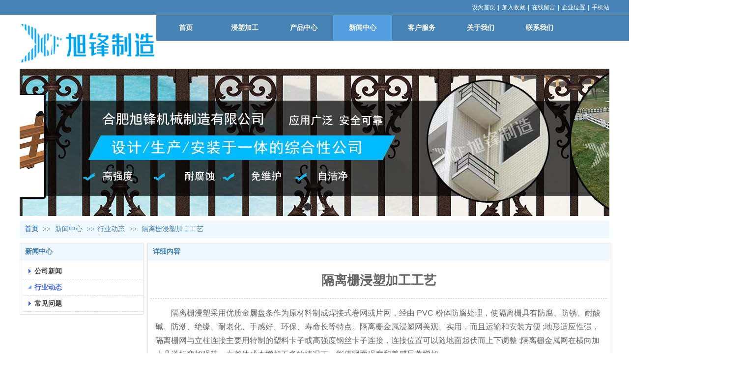

--- FILE ---
content_type: text/html;charset=gbk
request_url: http://www.hfxufeng.com/Public/UserOperate.php
body_size: 409
content:
{"ip":"10","pv":"12"}

--- FILE ---
content_type: text/css
request_url: https://s.dlssyht.cn/templates/others27/css/skincolor.css?0115
body_size: 4659
content:
@import url("/css/iconimgSkin/blue/iconStyle.css");
@charset "gb2312";
/* CSS Document */
/*	Date:2012-12-14;
	author:qwguo;
	purpose:关于模版的基本颜色的设置;
*/
/*---------------关于模块圆角外观的样式，如果设计图是圆角设置------------------*/
/*------一级栏目圆角的基本样式--------------*/
.mapC{background:#fff;}
.WebC_1{background:#fff;}/**一级级栏目模块**/
  .WebC_1 .WebCT,.WebC_1 .WebCB{margin:0px 4px;}/**一级级栏目上下边**/
	.WebC_1 .WebCTM,.WebC_1 .WebCBM{/*background-image:url(http://img3.ev123.com/others27/WebC_1_TB.png);*/ height:0px; overflow:hidden;display:none;}/**一级级栏目上下边线**/
	.WebC_1 .WebCTM{background-position:0 0;}/**--上边线背景定位--**/
	.WebC_1 .WebCBM{background-position:0 -15px; border-bottom:1px solid #91e2d9; height:3px; background-color:#fff;}/**--下边线背景定位--**/
	.WebC_1 .WebCTL,.WebC_1 .WebCTR,.WebC_1 .WebCBL,.WebC_1 .WebCBR{/*background-image:url(http://img3.ev123.com/others27/WebC_1_R.png); background-repeat:no-repeat; */ height:4px; width:4px; margin-top:-4px;display:none;}/**一级级栏目四个角**/
	  .WebC_1 .WebCTL{background-position:0 0;}/**--上左角背景定位--**/
	  .WebC_1 .WebCTR{background-position:-4px 0px;}/**--上右角背景定位--**/
	  .WebC_1 .WebCBL{background-position:0 -4px;}/**--下左角背景定位--**/
	  .WebC_1 .WebCBR{background-position:-4px -4px;}/**--下右角背景定位--**/
  .WebC_1 .WebCML,.WebC_1 .WebCMR{/*background-image:url(http://img3.ev123.com/others27/WebC_1_LR.png);*/ background-repeat:repeat-y; width:15px; display:none;}/**一级栏目左右边线**/
	.WebC_1 .WebCML{background-position:0 0;}/**--左边线背景定位--**/
	.WebC_1 .WebCMR{background-position:-15px 0;}/**--右边线背景定位--**/
  .WebC_1 .WebCMM{margin:0px 0px;}/**一级级栏目内容区**/
/*------二级栏目圆角的基本设置--------------*/
.WebC_2{}/**二级栏目模块**/
  .WebC_2 .WebCT,.WebC_2 .WebCB{margin:0px 3px; /*display:none;*/}/**二级栏目上下边**/
	.WebC_2 .WebCTM,.WebC_2 .WebCBM{/*background-image:url(http://img3.ev123.com/others27/WebC_2_TB.png);*/ background-color:#fff; height:2px; overflow:hidden;display:none;}/**二级栏目上下边线**/
	.WebC_2 .WebCTM{background-position:0 0; border-top:1px solid #A1E7DC;}/**--上边线背景定位--**/
	.WebC_2 .WebCBM{background-position:0 -3px;border-bottom:1px solid #A1E7DC;}/**--下边线背景定位--**/
	.WebC_2 .WebCTL,.WebC_2 .WebCTR,.WebC_2 .WebCBL,.WebC_2 .WebCBR{/*background-image:url(http://img3.ev123.com/others27/WebC_2_R.png);*/ background-repeat:no-repeat;  height:3px; width:3px; margin-top:-3px;display:none;}/**二级栏目四个角**/
	  .WebC_2 .WebCTL{background-position:0 0;}/**--上左角背景定位--**/
	  .WebC_2 .WebCTR{background-position:-3px 0px;}/**--上右角背景定位--**/
	  .WebC_2 .WebCBL{background-position:0 -3px;}/**--下左角背景定位--**/
	  .WebC_2 .WebCBR{background-position:-3px -3px;}/**--下右角背景定位--**/
  .WebC_2 .WebCML,.WebC_2 .WebCMR{/*background-image:url(http://img3.ev123.com/others27/WebC_2_LR.png); background-repeat:repeat-y;*/ width:2px; background-color:#fff;display:none;}/**二级栏目左右边线**/
	.WebC_2 .WebCML{background-position:0 0;border-left:1px solid #A1E7DC;}/**--左边线背景定位--**/
	.WebC_2 .WebCMR{background-position:-4px 0;border-right:1px solid #A1E7DC;}/**--右边线背景定位--**/
  .WebC_2 .WebCMM{ /*margin:0px 2px;*/ background-color:#fff; zoom:1;}/**二级栏目内容区**/

/*---------------关于模块基本风格的设置------------------*/
/*------一级栏目基本设置--------------*/
  .WebC_1 .WebCMM{border:1px solid #E0DFDD;}/**--一级栏目--**/
	.WebC_1_TitleArea,.WebC_1_Title{}/**--一级栏目标题--**/
	.WebC_1_TitleArea{/*background:url(http://img3.ev123.com/others27/WebC_1_Title.png) repeat-x left bottom;*/ background-color:#4682B4; border-bottom:1px solid #efece7;}/**一级栏目模块标题**/
	.WebC_1_Title{height:35px;}
	.WebC_1_Con{color:#5a5a5a;}/**--一级栏目模块主体--**/
	.WebC_1_Title .FC_Tit1{font:700 14px/35px "微软雅黑"; margin-left:10px;}
	.WebC_1_Title .FC_Tit1_more{line-height:35px;}
  /*--一级栏目标题文字--*/
	.FC_Tit1,.FC_Tit1 a{color:#FFf;}/**一级栏目标题文字颜色**/
	  .FC_Tit1 a:hover{color:#4682B4;}/**一级栏目标题文字鼠标经过颜色**/
	.FC_Tit1_more{color:#FFf;}/**一级栏目标题更多颜色**/
	  .FC_Tit1_more:hover{color:#4682B4; text-decoration:underline;}/**一级栏目标题更多文字鼠标经过颜色**/
	.FC_Tit1_a{color:#444;}/**一级栏目标题链接文字颜色**/
	  .FC_Tit1_a:hover{color:#4682B4; text-decoration:underline;}/**一级栏目标题连接文字鼠标经过颜色**/
	.FC_Con1{color:#555555;}/**一级栏目下内容文字颜色**/
	.FC_Con1_more{color:#FFf;}/**一级栏目下内容更多文字颜色**/
	  .FC_Con1_more:hover{color:#4682B4;}/**一级栏目下内容更多文字鼠标经过颜色**/
	  
/*------二级栏目无圆角的基本设置--------------*/
  .WebC_2 .WebCMM{border:1px solid #E0DFDD;}/**二级栏目模块**/
	.WebC_2_TitleArea,.WebC_2_Title{/*height:32px;  background-image:url(http://img3.ev123.com/others27/title_bg.png);*/}
	.WebC_2_TitleArea{color:#444; background-color:#4682B4; /*background-position:right -42px; background-repeat:no-repeat; margin-bottom:5px; padding-right:10px;*/}/**二级栏目模块标题**/
	.WebC_2_Title{ /*background-position:0 left; background-repeat:no-repeat; */color:#5a5a5a; position:relative; height:35px;}
	.WebC_2_Con{color:#555;/* border:1px solid #efefef; background-color:#FFEBDA*/}/**二级栏目模块**/
	.WebC_2_Title{line-height:32px;}
	.WebC_2_Title .FC_Tit2{font:700 14px/35px "微软雅黑"; margin-left:10px; float:left;}
	.WebC_2_Title .FC_Tit2_more{ margin-right:10px;float:right;}
  /*--二级栏目标题--*/
	.FC_Tit2,.FC_Tit2 a{color:#FFf;}/**二级栏目标题文字颜色**/
	.FC_Tit2 a:hover{color:#FFf;text-decoration:underline;}/**二级栏目标题文字鼠标经过颜色**/
	.FC_Tit2_more{color:#FFf;}/**二级栏目标题更多颜色**/
	  .FC_Tit2_more:hover{color:#FFf;}/**二级栏目标题更多文字鼠标经过颜色**/
	.FC_Tit2_a{color:#FFf;}/**二级栏目标题文字颜色**/
	  .FC_Tit2_a:hover{color:#FFf;}/**二级栏目标题鼠标经过文字颜色**/
	.FC_Con2{color:#444;}/**二级栏目下文字内容颜色**/
	  .FC_Con2_more{color:#FFf;}/**二级栏目下内容更多文字颜色**/
		.FC_Con2_more:hover{color:#FFf;}/**二级栏目下内容更多文字鼠标经过颜色**/

/*------三级栏目无圆角的基本设置--------------*/
  .WebC_3{border:0px solid #d5d5d5;}/**三级栏目模块**/
  .WebC_3_TitleArea,.WebC_3_Title{}
	.WebC_3_Title{border-bottom:2px solid #ccc; height:32px; position:relative; line-height:32px;color:#444;}/**三级栏目模块标题**/
	.WebC_3_Con{color:#555;}/**三级栏目模块**/
	.WebC_3_Title .FC_Tit3{ position:absolute; left:0px; bottom:-2px; border-bottom:2px solid #4682B4; padding:0px 10px; font-size:14px;}
  /*--三级栏目标题--*/
  .FC_Tit3,.FC_Tit3 a{color:#4682B4;}/**三级栏目标题文字颜色**/
  .FC_Tit3 a:hover{color:#4682B4;}/**三级栏目标题文字鼠标经过颜色**/
  .FC_Tit3_more{color:#4682B4;}/**三级栏目标题更多颜色**/
	.FC_Tit3_more:hover{color:#4682B4;}/**三级栏目标题更多文字鼠标经过颜色**/
  .FC_Tit3_a{color:#555;}/**三级栏目标题文字颜色**/
	.FC_Tit3_a:hover{color:#4682B4;}/**三级栏目标题鼠标经过文字颜色**/
  .FC_Con3{color:#555;}/**三级栏目下文字内容颜色**/
	.FC_Con3_more{color:#4682B4;}/**三级栏目下内容更多文字颜色**/
	  .FC_Con3_more:hover{color:#4682B4;}/**三级栏目下内容更多文字鼠标经过颜色**/
/*------四级栏目无圆角的基本设置--------------*/
  .WebC_4{border:1px solid #E0DFDD;}/**四级栏目模块**/
	.WebC_4_TitleArea{border-bottom:1px solid #E0DFDD; background-color:#4682B4;/*background:url(http://img3.ev123.com/others27/WebC_1_Title.png) repeat-x left bottom;*/}/**四级栏目模块标题**/
	.WebC_4_Title{height:30px; line-height:30px; padding-left:10px;}
	.WebC_4_Con{ color:#5a5a5a;}/**四级栏目模块**/
	.WebC_4_Title .FC_Tit4{font-size:14px;}
  /*--四级栏目标题--*/
  .FC_Tit4,.FC_Tit4 a{color:#fff;}/**四级栏目标题文字颜色**/
  .FC_Tit4 a:hover{color:#CB0A0A;}/**四级栏目标题文字鼠标经过颜色**/
  .FC_Tit4_more{color:#5a5a5a;}/**四级栏目标题更多颜色**/
	.FC_Tit4_more:hover{color:#A50409;}/**四级栏目标题更多文字鼠标经过颜色**/
  .FC_Tit4_a{color:#666;}/**四级栏目标题文字颜色**/
	.FC_Tit4_a:hover{color:#A50409;}/**四级栏目标题鼠标经过文字颜色**/
  .FC_Con4{color:#5a5a5a;}/**四级栏目下文字内容颜色**/
	.FC_Con4_more{color:#A50409;}/**四级栏目下内容更多文字颜色**/
	  .FC_Con4_more:hover{color:#CB0A0A;}/**四级栏目下内容更多文字鼠标经过颜色**/
	  
/*-----------------内部tab样式--------------*/
 .Inner_Tab{border:1px solid #E0DFDD;}/**内页tab的边框**/
  .Inner_Tab .Inner_Tab_tit{background:#4682B4; color:#555; border-color:#4682B4;}/**内页tab标题**/
  .Inner_Tab_tit .FC_tab_t{color:#FFf;}
  .Inner_Tab_tit li{border-color:#FFf; border-width:0px 0px 0 0px;}/*--tab标签项--*/
  .Inner_Tab_tit li.first{}
  .Inner_Tab_tit li a{color:#FFf;}/*--tab标签项选中状态--*/
	.Inner_Tab_tit li a:hover{text-decoration:underline; color:#FFf;}  
	.Inner_Tab_tit li.cur{background-color:#fff; border-color:#4682B4;}/*--tab标签项选中状态--*/
	  .Inner_Tab_tit li.cur a{font-weight:800; color:#4682B4;}/*--tab标签项选中状态文字--*/
	.Inner_Tab_con{background-color:#fff;}/**tab内容区域**/
	.Inner_Tab_con{color:#55555;}/**tab内容区文字默认颜色**/ 


/*-------------表单元素涉及到的样式-----------------*/
  .FC_label{color:#444;}/**输入框左边的文字**/
  .FC_Star{color:#c00;}/**表单中必填星星提示**/
  .FC_TxtInput{color:#000; border:1px solid #aaa; background-color:#fff;}/**输入域边框和背景色和文字颜色**/
	.FC_TxtInputErr{border:1px solid #c00;}/**输入域错误提示边框和背景色**/
	.FC_TxtInputRight{border:1px solid #00c;}/**输入域正确提示边框和背景色**/
  .FC_TxtArea,textarea{color:#000;border-color:#aaa; background-color:#fff;}/**输入文本域边框和背景色和文字颜色**/
  .FC_normal{color:#000;}
  .FC_err{color:#c00;}/**输入错误文字提示**/
  .FC_right{color:#00c;}/**输入正确文字提示**/
  .FC_good{color:#008000;}/**好的提示文字颜色**/
  .FC_bad{color:#c00;}/**坏的提示文字颜色**/

/**------------------内页表格基本样式------------------**/
.DetailTable table,.DetailTable th,.DetailTable td{border-color:#E0DFDD;}
.DetailTable th{background-color:#F5FAFC;}
.DetailTable td{background-color:#fff;}


/*----------------关于列表的一些样式-----------------*/
  /*-------列表外观样式-------*/
 .P_ListItem_1{/*background-color:#fff;*/ color:#5a5a5a; border-color:#eee;}/**图文列表项样式-1**/
  .P_ListItem_1:hover,.P_ListItem_1_hover{/*background-color:#fff;*/}/**图文列表项鼠标经过颜色-1**/
 .P_ListItem_2{/*background-color:#fff;*/ color:#5a5a5a; border-color:#eee;}/**图文列表项样式-2**/
  .P_ListItem_2:hover,.P_ListItem_2_hover{background-color:#F5FAFC; border-color:#4682B4;}/**图文列表项鼠标经过颜色-2**/
 .T_ListItem_1{/*background-color:#fff;*/ border-color:#eee;}/**文字列表项样式-1**/
  .T_ListItem_1:hover,.T_ListItem_1_hover{/*background-color:#fff;*/}/**文字列表项鼠标经过颜色-1**/
 .T_ListItem_2{/*background-color:#fff;*/ border-color:#eee;}/**文字列表项样式-2**/
  .T_ListItem_2:hover,.T_ListItem_2_hover{background-color:#F5FAFC; border-color:#4682B4;}/**文字列表项鼠标经过颜色-2**/
  
  /*-------列表内部样式--------*/
  /*---文字列表---*/		
  .Tlist_Icon{font-family:"宋体";}
  .FC_LT,.FC_LT_a{color:#444;}/**列表a连接颜色**/
	.FC_LT_a:hover{color:#4682B4;}/**列表a连接颜色**/
  .FC_LT_time{color:#666;}/**列表右侧时间**/
  
  /*---图文列表---*/
  .Pic_box{border:solid #ddd 1px;}/**-产品图片边线-**/
  .Pic_box_cur{border-color:#4682B4;}
  .FC_PicName,.FC_PicName a{color:#444; font-weight:bold;}/**图片名称文字颜色**/
	.FC_PicName a:hover{color:#4682B4;}/**图片名称文字经过颜色**/
  .FC_Piclabel{color:#999;}/**图片label文字颜色**/
  .FC_PicPrice_n{color:#FF1F00;}/**图片新价格文字颜色**/
  .FC_PicPrice_o{color:#ccc; text-decoration:line-through;}/**图片旧价格文字颜色**/
  .FC_PicSummary{color:#666;}/**图片介绍文字颜色**/
  .FC_PicMore_a{color:#4682B4;}/**图片更多文字颜色**/
  .FC_PicMore_a:hover{color:#4682B4;}/**图片更多文字鼠标经过颜色**/
  
  /*---类别分类外观样式---*/		
  .Class_list{border-color:#E0DFDD; /*background-color:#fff;*/}/**类别列表样式**/
	.Class_list:hover,.Class_list_hover{background-color:#F5FAFC;}/**类别鼠标进过列表样式**/

  /*-大类别文字颜色-*/
  .FC_BigClass{border-color:#E0DFDD;}
  .FC_BigClass,.FC_BigClass_a,.FC_BigClass a{color:#4682B4;}/**大类文字颜色**/
		.FC_BigClass_a:hover,.FC_BigClass a:hover{color:#4682B4;text-decoration:underline;}/**大类文字鼠标经过颜色**/
  .FC_BigClass a.more{color:#4682B4;}
		.FC_BigClass a.more:hover{color:#4682B4;}
  /*-小类别文字颜色-*/
  .FC_SmallClass,.FC_SmallClass_a,.FC_SmallClass a{color:#444;}
		.FC_SmallClass_a:hover,.FC_SmallClass a:hover,.FC_SmallClass_a_cur,.FC_SmallClass a.cur{color:#4682B4;}
  .FC_SmallClass a.more{color:#666;}
		.FC_SmallClass a.more:hover{color:#4682B4;}

/*----------------文章最终页样式-----------------*/
  /*-文章标题-*/
  .FC_H1{color:#333;}/**文章标题文字颜色-1**/
  .FC_H2{color:#333;}/**文章标题文字颜色-2**/
  .FC_H3{color:#333;}/**文章标题文字颜色-3**/
  .FC_H4{color:#333;}/**文章标题文字颜色-4**/
  .FC_H5{color:#333;}/**文章标题文字颜色-5**/
  .FC_H6{color:#333;}/**文章标题文字颜色-6**/
  .articleAbstract{color:#ccc;}/*----文章摘要----*/
  
  
  /*--------一些提示文字颜色--------*/
  .FC_crumbs,.FC_crumbs a{color:#333;}/**面包屑的文字颜色**/
  .FC_crumbs a:hover{color:#4682B4;}/**面包屑下的链接文字鼠标经过颜色**/
  .FC_Prompt,.FC_Prompt_a{color:#888;}/**基本提示文字颜色**/
	.FC_Prompt_a:hover{color:#c00; text-decoration:underline;}/**基本提示文字鼠标经过颜色**/
  .FC_Number,.FC_Number_a{color:#999;}/**数字提示文字颜色**/
	.FC_Number_a:hover{color:#c00;}/**数字提示文字鼠标经过颜色**/
  .FC_Time,.FC_Time_a{color:#555;}/**时间提示文字颜色**/
	  .FC_Time_a:hover{color:#333;}/**时间提示文字鼠标经过颜色**/
  .FC_UserName,.FC_UserName a{color:#666;}/**会员名称**/
	.FC_UserName a:hover{color:#c00;}/**会员名称鼠标经过**/
  .FC_Cutline{color:#ccc;}/**文字竖线颜色**/
  .FC_Tcaption{color:#000;}/**表格表头文字颜色**/
  .FC_Tcaption a{color:#4682B4;}/**表格表头连接文字颜色**/
/*----------------关于边线和底色的一些样式-----------------*/
  .add_bd{border:1px solid #ddd;}/**广告边线颜色**/
  .dashed_divide{ border-top:1px dashed #ddd;}/**分界虚线颜色**/
  .solid_divide{border-top:solid #ddd 1px;}/**分界实线线颜色**/
  .prompt_area{border:1px solid #E0DFDD; background-color:#FFf;}/**特殊提示区域样式**/
  .bgColor_1{background-color:#fff;}/**提示文字区域背景-1**/
  .bgColor_2{background-color:#eee;}/**提示文字区域背景-2**/   
  .outBorderColor{border-color:#ddd;}/**外部边框颜色**/

/*---站点功能菜单样式---*/
.secondNavArea{/*background-image:url(http://img3.ev123.com/others27/site_fn_menu_bg.png);	background-position:0 0; background-repeat:repeat-x;background-image:none;*/ 
	background-color:#4682B4;
	border-color:#246CA7;
	}
  .secondNav a{color:#fff; background-color:#; /*background-image:url();*/}
  .secondNav li.cur a,.secondNav li a:hover{
	 /* background-position:0 -51px;
	  background-repeat:no-repeat;*/
	  background-color:#246CA7;
	  color:#fff;
	  }
/*--站点功能搜索样式--*/
.secondSearch form{border:1px solid #246CA7;background-color:#fff;}
  .secondSearch .keyword{background-color:#fff;border-width:0 1px 0 0;border-style:solid;border-color:#ccc;font:700 14px/24px "微软雅黑"; }
  .secondSearch .submit{background-color:#246CA7; border:0px;color:#fff;font:100 14px/20px "arial";}

/*--左侧列表sidebar样式--*/
.sidebar{margin:0px auto 10px; width:210px;}
  .sidebarT,.sidebarB{display:none;}
  .sidebarM{border:1px solid #E0DFDD;}
  /*--左侧列表sidebar标题样式--*/
  .sidebarTit,.sidebarTit strong{/*background-image:url(http://img3.ev123.com/others27/title_bg.png); background-repeat:no-repeat;*/}
  .sidebarTit{/*background:url(http://img3.ev123.com/others27/sidebar.png) no-repeat;*/ height:35px;height:35px; white-space:nowrap; overflow:hidden; text-overflow:hidden; color:#FFf; font:700 14px/32px "微软雅黑"; border-bottom:1px solid #E0DFDD; background-color:#4682B4;}
	.sidebarTit strong{padding-left:20px;}
  /*--左侧列表内容样式--*/
  .sidebarCon{background-color:#fff;}
	.sidebarList{}
	  .sidebarListT,.sidebarListB,.sidebarListM{/*background-image:url(http://img3.ev123.com/others27/sidebar.png);*/}
		.sidebarListT,.sidebarListB{height:7px; overflow:hidden; display:none;}
		.sidebarListT{}
		.sidebarListB{background-position:0 -31px;}
		.sidebarListM{background-position:-210px 0; width:200px; padding:0px 5px;}
	.sidebarList dl{}
	.sidebarList dt{border-bottom:1px dashed #edece7; height:32px; line-height:30px;font:700 12px/32px "宋体"; overflow:hidden; text-overflow:ellipsis; white-space:nowrap; width:100%;}
	.sidebarList dl.first dt{border-top:0;}
	.sidebarList dt a{color:#444; margin-left:10px;}
	.sidebarList dt a strong{font-weight:bold;}
	.sidebarList dt a:hover,.sidebarList .cur dt a{color:#4682B4;}
	.sidebarList dd{display:none; border-bottom:1px dashed #edece7}
	.sidebarList .cur dd{display:block;}
	.sidebarList li{width:200px; margin:0px auto; line-height:24px;overflow:hidden; white-space:nowrap; text-overflow:ellipsis;}
	.sidebarList li a{color:#555; margin-left:20px;}
	.sidebarList li a:hover,.sidebarList li.hover a{color:#4682B4;}
/**----左侧下模块的样式-----**/
	.WebLModule{border:1px solid #E0DFDD; margin-bottom:10px;}
	  .WebLModule .TitleArea{/*background:url(http://img3.ev123.com/others27/WebC_1_Title.png) repeat-x left bottom;*/ height:30px; border-bottom:1px solid #E0DFDD; background-color:#4682B4;}
		.WebLModule .TitleArea strong{color:#FFf; font:bold 14px/30px "微软雅黑"; margin-left:10px;}
		.WebLModule .TitleArea strong a{color:#FFf;}
	  .WebLModule .ConArea{background-color:#fff; padding:5px; line-height:1.5;}


--- FILE ---
content_type: application/javascript
request_url: https://s.dlssyht.cn/include/shoucang.js?0115
body_size: 1149
content:
function AddFavorite(sURL, sTitle)
{
    try
    {
        window.external.addFavorite(sURL, sTitle);
    }
    catch (e)
    {
        try
        {
            window.sidebar.addPanel(sTitle, sURL, "");
        }
        catch (e)
        {
            alert("加入收藏失败，请使用Ctrl+D进行添加");
        }
    }
}

(function(){
    var o = this, aa = function(a, b, c) {
        a = a.split(".");
        c = c || o;
        !(a[0] in c) && c.execScript && c.execScript("var " + a[0]);
        for ( var d; a.length && (d = a.shift());)
            if (!a.length && b !== undefined)
                c[d] = b;
            else
                c = c[d] ? c[d] : c[d] = {}
    };
    
    //检查浏览器是否有id为a的Element
    var u = function(a) {
        return typeof a == "string" ? document.getElementById(a) : a
    };
    
    var T = {};
    T.init = function() {
        T.startCheckSetHome()
    };
    T.startCheckSetHome = function() {
        var a = u("SetHome");
        a = T.searchAttributeToRoot(a, "ct");
        var b = document.referrer || "", c = T.isHome(), d = x("My265ScreenWide"), e = x("My265Theme");
        T.sendLog("pv", b, d + " " + e, c, a)
    };
    T.isHome = function() {
        try {
            var a = location.href, b = u("SetHome");
            b.style.behavior = "url(#default#homepage)";
            var c = b.isHomePage(a);
            c = (c = c || b.isHomePage(a + "/")) || b.isHomePage(a + "/#");
            return c = "" + c
        } catch (d) {
            return "unknown"
        }
    };
    T.setHome = function() {
        var a = u("SetHome"), b = location.href, c = "unknown";
        try {
            a.style.behavior = "url(#default#homepage)";
            a.setHomePage(b);
            c = T.isHome();
            var d = T.searchAttributeToRoot(a, "ct");
            T.sendLog("hom", "", "", c, d)
        } catch (e) {
            alert("\u60a8\u7684\u6d4f\u89c8\u5668\u4e0d\u652f\u6301\u81ea\u52a8\u8bbe\u7f6e\u4e3b\u9875\uff0c\u8bf7\u4f7f\u7528\u6d4f\u89c8\u5668\u83dc\u5355\u624b\u52a8\u8bbe\u7f6e");
            return "unknown"
        }
        return c
    };
    T.setHomeIfNecessary = function(a) {
        if (T.isHome() != "true")
            return T.setHome();
        a
                || alert("\u60a8\u5df2\u7ecf\u5c06265\u8bbe\u4e3a\u9996\u9875\uff0c\u8c22\u8c22\u60a8\u5bf9265\u7684\u652f\u6301!");
        return "notexecute"
    };
    T.log = function(a) {
        a = a.srcElement || a.target;
        var b = a.tagName;
        if ("A" != b) {
            a = a.parentElement || a.parentNode;
            b = a.tagName
        }
        if ("A" == b) {
            b = a.href;
            var c = a.getAttribute("cd");
            c = c ? c.replace(/\s+/, "") : "";
            var d = T.searchAttributeToRoot(a, "cad");
            a = T.searchAttributeToRoot(a, "ct");
            T.sendLog("sc", b, d, c, a)
        }
    };
    T.searchAttributeToRoot = function(a, b) {
        var c = "";
        try {
            for ( var d = a; d && !c; d = d.parentNode)
                c = d.getAttribute(b)
        } catch (e) {
            return ""
        }
        return c
    };
    T.sendLog = function(a, b, c, d, e) {
        if (!(b.indexOf("javascript:") == 0 && c != "theme")) {
            a = [ "/log.html?action=", a, "&url=",
                    (encodeURIComponent || escape)(b), "&cd=", d, "&cad=", c,
                    "&ct=", e ].join("");
            T.sendRequest(a)
        }
    };
    T.sendRequest = function(a) {
        a = [ a, "&cacheBust=", Math.random() ].join("");
        (new Image).src = a
    };
    var Qa = window;
    Qa.www265com = {};
    window.www265com.logger = T;
    var _g = window.www265com.logger;
    aa("_g", _g, void 0);
})();